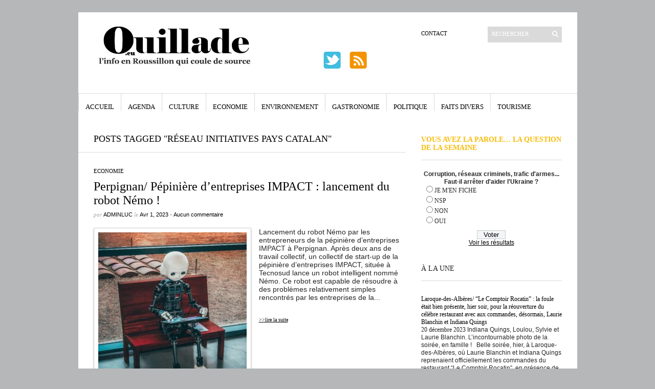

--- FILE ---
content_type: text/html; charset=utf-8
request_url: https://www.google.com/recaptcha/api2/aframe
body_size: 266
content:
<!DOCTYPE HTML><html><head><meta http-equiv="content-type" content="text/html; charset=UTF-8"></head><body><script nonce="W8uaY3cr77aW0aLyAsVYFg">/** Anti-fraud and anti-abuse applications only. See google.com/recaptcha */ try{var clients={'sodar':'https://pagead2.googlesyndication.com/pagead/sodar?'};window.addEventListener("message",function(a){try{if(a.source===window.parent){var b=JSON.parse(a.data);var c=clients[b['id']];if(c){var d=document.createElement('img');d.src=c+b['params']+'&rc='+(localStorage.getItem("rc::a")?sessionStorage.getItem("rc::b"):"");window.document.body.appendChild(d);sessionStorage.setItem("rc::e",parseInt(sessionStorage.getItem("rc::e")||0)+1);localStorage.setItem("rc::h",'1769029135495');}}}catch(b){}});window.parent.postMessage("_grecaptcha_ready", "*");}catch(b){}</script></body></html>